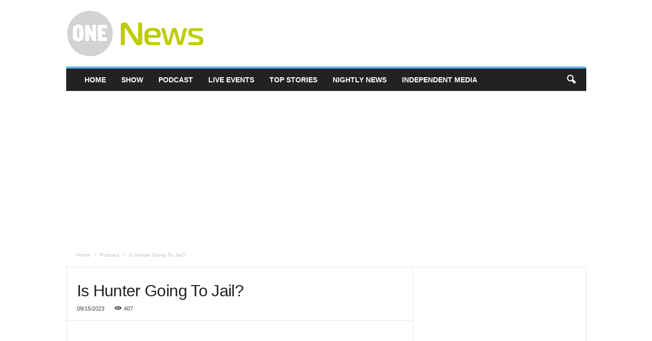

--- FILE ---
content_type: text/html; charset=utf-8
request_url: https://www.google.com/recaptcha/api2/aframe
body_size: -88
content:
<!DOCTYPE HTML><html><head><meta http-equiv="content-type" content="text/html; charset=UTF-8"></head><body><script nonce="4j2tT-qzcrv6qofU11tPlw">/** Anti-fraud and anti-abuse applications only. See google.com/recaptcha */ try{var clients={'sodar':'https://pagead2.googlesyndication.com/pagead/sodar?'};window.addEventListener("message",function(a){try{if(a.source===window.parent){var b=JSON.parse(a.data);var c=clients[b['id']];if(c){var d=document.createElement('img');d.src=c+b['params']+'&rc='+(localStorage.getItem("rc::a")?sessionStorage.getItem("rc::b"):"");window.document.body.appendChild(d);sessionStorage.setItem("rc::e",parseInt(sessionStorage.getItem("rc::e")||0)+1);localStorage.setItem("rc::h",'1767419341135');}}}catch(b){}});window.parent.postMessage("_grecaptcha_ready", "*");}catch(b){}</script></body></html>

--- FILE ---
content_type: text/css
request_url: https://one-news.net/wp-content/cache/min/1/wp-content/plugins/td-composer/legacy/Newsmag/includes/demos/video/demo_style.css?ver=1762333940
body_size: -25
content:
.td-newsmag-video #td-theme-settings .td-skin-buy a{background-color:#f8c900}.td-newsmag-video.paged .td-category-header{border:none}

--- FILE ---
content_type: application/javascript; charset=utf-8
request_url: https://fundingchoicesmessages.google.com/f/AGSKWxVx8zUmajHsKf8kwSwxwsAP_xkaK0CIlNFGjZdM74-z7NnK3whregNcBYkKZ-AZARUzlyDvCygK_e1lMWnVsQ16webLYQZH3mqU013Ip9b6eUh7Awe-zKF0KtWy0Et3pT9NSoVzFHTmv9tN-3EFu7HFL-IZGDdn3y2hWPsveFtxyfRL2zUCiQNQWkVj/_/adw2./ad-feedback./cpxads._ad_125x125./feedads.
body_size: -1288
content:
window['92c8e3c4-ed77-462f-b818-7921331b3001'] = true;